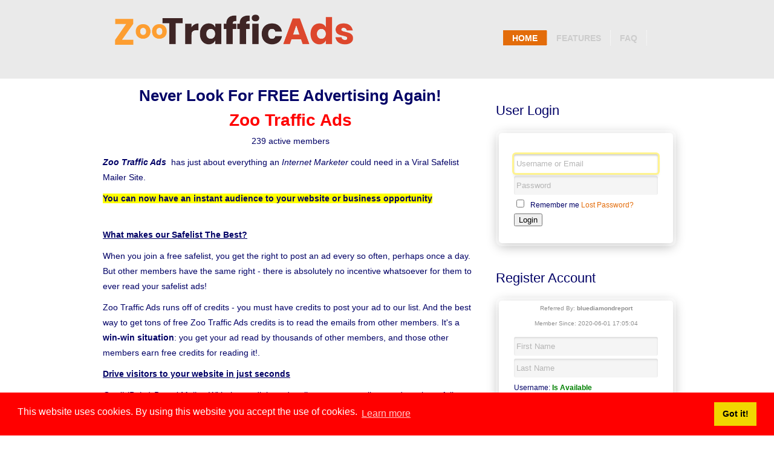

--- FILE ---
content_type: text/html; charset=UTF-8
request_url: https://zootrafficads.com/index.php
body_size: 19042
content:
<!DOCTYPE html>
<!--[if lt IE 7 ]><html class="ie ie6" lang="en"> <![endif]-->
<!--[if IE 7 ]><html class="ie ie7" lang="en"> <![endif]-->
<!--[if IE 8 ]><html class="ie ie8" lang="en"> <![endif]-->
<!--[if (gte IE 9)|!(IE)]><!--><html lang="en"> <!--<![endif]-->

<link rel="apple-touch-icon" sizes="180x180" href="/favicons/apple-touch-icon.png">
<link rel="icon" type="image/png" sizes="32x32" href="/favicons/favicon-32x32.png">
<link rel="icon" type="image/png" sizes="16x16" href="/favicons/favicon-16x16.png">
<link rel="manifest" href="/favicons/site.webmanifest">
<meta name="theme-color" content="#ffffff">
<head>

    <!-- Basic Page Needs
  ================================================== -->
	<meta charset="utf-8">
	<title>Zoo Traffic Ads</title>
	<meta name="description" content="Free Effective Credit Based Safelist, List Building, Free Email Marketing, Free Email Advertising. ">
	<meta name="keywords" content="safelist, safelists, free safelist, free safelists, credit safelist,  credit based safelist, credit based safelists, email marketing, safelist advertising, advertising, free advertising, list building, lead generation, opt-in email, opt-in email marketing, opt-in email lists, list builder,email advertising, email marketing, free email advertising, bulk email advertising, opt in email advertising, optin email advertising, targeted email advertising, opt in email advertising, email marketing, mass emailing, bulk email marketing, direct email marketing, email marketing program, opt-in emailing,  marketing email service agent, opt in email marketing, targeted email marketing, permission email marketing, email marketing software, marketing email, optin  email marketing, opt-in email marketing, email marketing tool, online email marketing, email marketing list, email bulk mlm business marketing opportunity, email direct marketing, email  marketing service, email marketing campaign, e		mail marketing company, bulk email  marketing service, otp in email marketing, email marketing solution, email marketing services,  email marketing consultant, target bulk email marketing, email marketing strategy, opt in email  marketing service, direct email marketing firm, email list marketing, email  marketing consulting, permission based email marketing, bulk email marketing software,   marketing email list, optin email marketing research, business to business email marketing, mass email marketing, email marketing technology, email permission  marketing, internet marketing online marketing email marketing interactive marketing, targeted bulk email marketing, mass email marketing,  credit based safelist,banner exchange, marketing safelist, pro safelist">
	<meta name="author" content="Dave Mosher">
	
    <!-- Mobile Specific Metas
  ================================================== -->
	<meta name="viewport" content="width=device-width, initial-scale=1, maximum-scale=1">
    
    <!-- CSS
  ================================================== -->
	<link rel="stylesheet" href="css/zerogrid.css">
	<link rel="stylesheet" href="css/style.css">
    	<link rel="stylesheet" href="css/responsive.css">
	<link rel="stylesheet" href="css/flexslider.css" type="text/css" media="screen" />
	
	<!--[if lt IE 8]>
       <div style=' clear: both; text-align:center; position: relative;'>
         <a href="https://windows.microsoft.com/en-US/internet-explorer/products/ie/home?ocid=ie6_countdown_bannercode">
           <img src="https://storage.ie6countdown.com/assets/100/images/banners/warning_bar_0000_us.jpg" border="0" height="42" width="820" alt="You are using an outdated browser. For a faster, safer browsing experience, upgrade for free today." />
        </a>
      </div>
    <![endif]-->
   
    <link rel="stylesheet" type="text/css" href="//cdnjs.cloudflare.com/ajax/libs/cookieconsent2/3.1.1/cookieconsent.min.css" />
<script src="//cdnjs.cloudflare.com/ajax/libs/cookieconsent2/3.1.1/cookieconsent.min.js"></script>
<script>
window.addEventListener("load", function(){
window.cookieconsent.initialise({
  "palette": {
    "popup": {
      "background": "#FF0000"
    },
    "button": {
      "background": "#f1d600"
    }
  },
  "content": {
    "message": "This website uses cookies. By using this website you accept the use of cookies.",
    "href": "https://zootrafficads.com/legal.php?pageid=privacy"
  }
})});
</script>
</head>
<body>
<!--------------Header--------------->
<div class="wrap-header">
<header> 
	<div id="logo"><a href="#"><img src="./images/logo.png"/></a></div>
	
	<nav>
	  <ul>
			<li class="current"><a href="index.php">Home</a></li>
			<li><a href="compare.php">Features</a></li>
			<li><a href="faq.php">Faq</a></li>
			
		</ul>
	</nav>
</header>
</div>
<!--------------Slideshow---------------><script type="text/javascript">

function AuthorizeValidation(myform) {

if(myform.terms.checked == true) {myform.validation.disabled = false }

if(myform.terms.checked == false) {myform.validation.disabled = true }

}
</script>  
<script type="text/javascript" src="https://ajax.googleapis.com/ajax/libs/jquery/1.12.4/jquery.min.js"></script>
<script type="text/javascript">
$(document).ready(function() {
    $('#feedback').load('inc/check.php').show();

    $('#usercheck').keyup(function() {
      $.post('inc/check.php', { userid: myform.new_userid.value  },
         function(result)  {
             $('#feedback').html(result).show();
           } );
     
    } );

} );
</script>
<script type="text/javascript" src="https://ajax.googleapis.com/ajax/libs/jquery/1.12.4/jquery.min.js"></script>
<script type="text/javascript">
$(document).ready(function() {
    $('#feedback2').load('inc/check2.php').show();

    $('#usercheck2').keyup(function() {
      $.post('inc/check2.php', { contact_email: myform.new_contact.value  },
         function(result)  {
             $('#feedback2').html(result).show();
           } );
     
    } );

} );
</script>
<script type="text/javascript" src="https://ajax.googleapis.com/ajax/libs/jquery/1.12.4/jquery.min.js"></script>
<script type="text/javascript">
$(document).ready(function() {
    $('#feedback3').load('inc/check3.php').show();

    $('#usercheck3').keyup(function() {
      $.post('inc/check3.php', { subscribed_email: myform.new_subscribed.value  },
         function(result)  {
             $('#feedback3').html(result).show();
           } );
     
    } );

} );
</script>
<!--------------Content--------------->
<section id="content">
	<div class="zerogrid">		
		<div class="row">
			<div id="main-content" class="col-2-3">
				<article>
					<div class="heading">
						<h2 align=center>Never Look For FREE Advertising Again!</h2>
						
						
					</div>
					<div class="content">
<p style="text-align:center"><span style="color:#FF0000"><span style="font-size:20px"><strong><span style="font-size:28px">Zoo Traffic Ads</span></strong></span></span></p>

<p style="text-align:center">239 active members</p>

<p><span style="font-size:14px"><span style="font-family:verdana,geneva,sans-serif"><em><strong>Zoo Traffic Ads&nbsp;</strong></em> has just about everything an <em>Internet Marketer </em>could need in a Viral Safelist Mailer Site.</span></span></p>

<p><strong><span style="background-color:yellow">You can now have an instant audience to your website or business opportunity </span></strong></p>

<p><br />
<u><strong>What makes our Safelist The Best? </strong></u></p>

<p>When you join a free safelist, you get the right to post an ad every so often, perhaps once a day. But other members have the same right - there is absolutely no incentive whatsoever for them to ever read your safelist ads!</p>

<p>Zoo Traffic Ads runs off of credits - you must have credits to post your ad to our list. And the best way to get tons of free Zoo Traffic Ads credits is to read the emails from other members. It&#39;s a <strong>win-win situation</strong>: you get your ad read by thousands of other members, and those other members earn free credits for reading it!.&nbsp;</p>

<p><strong><u>Drive visitors to your website in just seconds</u></strong></p>

<p><em>Credit(Point) Based Mailer:</em> With the credit based mailer you can email your ads to the safelist up to 4 times a day as long as you have credits left. One credit = one person you can mail to. Earn credits for reading mail and for referring others. You can choose the amount of credits you use. This is a really good feature because it allows you to save your credits and use them whenever you want to.<br />
<br />
<br />
<u><strong>Earn Money For Referring Members</strong></u><br />
<br />
Our affiliate program is an amazing way to earn money for referring other members to our safelist. All Referral Commissions are paid out using either BitCoin or Payoneer.</p>

<p><u><strong>Video Advertising Friendly!</strong></u><br />
<br />
Do you have a website or capture-page that uses video? Many sites will reject your site just because it has video. NOT HERE! We&#39;re VIDEO ADVERTISING FRIENDLY!</p>

<p><br />
<u><strong>We Have A Ton Of Features On Our Safelist </strong></u><br />
&nbsp;</p>

<ul>
	<li>
	<p>Totally credit based posting. Send your ad to one other member for the cost of one credit.<br />
	<strong>&nbsp;</strong></p>
	</li>
	<li>
	<p><strong>YOU</strong> choose how to spend your credits! Send your ad to 500 members, or 5000 members!<br />
	<strong>&nbsp;</strong></p>
	</li>
	<li>
	<p><strong>Vacation Setting</strong> - Turn your account off at any time to prevent your inbox from filling up. Easy to return from vacation - just click two links and you are back up and running!<br />
	<strong>&nbsp;</strong></p>
	</li>
	<li>
	<p><strong>HTML Ads</strong> - Get your reader&#39;s attention with your choice of fonts, colors, even graphics! (Paid feature only)<br />
	<strong>&nbsp;</strong></p>
	</li>
	<li>
	<p><strong>Get visitors to your site - </strong>Our members receive credits for reading other member&#39;s ads. But in order to receive any credits they need to visit your website and stay there for 20 seconds. Our special script will check this automatically, so you will get guaranteed visitors!<br />
	<strong>&nbsp;</strong></p>
	</li>
	<li>
	<p><strong>Earn Cash &amp; Credits For Referring Members!</strong> - Tell your friends about <span style="font-family:arial,helvetica,sans-serif; font-size:small">Zoo Traffic Ads</span>, and get loads of free credits and cold hard cash!<br />
	<strong>&nbsp;</strong></p>
	</li>
	<li>
	<p><strong>Banner Exchange - </strong>Display the banners from your program in front of every <span style="font-family:arial,helvetica,sans-serif; font-size:small">Zoo Traffic Ads</span> member. The only limit to your banner advertising is the number of credits in your account!<br />
	<strong>&nbsp;</strong></p>
	</li>
	<li>
	<p><strong>Bounce Handling - </strong><span style="font-family:arial,helvetica,sans-serif; font-size:small">Zoo Traffic Ads</span> uses a specialized Bounce Management system which ensures you&#39;re mailing to ACTIVE MEMBERS, unlike most other lists where members can be inactive for months or even years. Don&#39;t waste your time and money on dead accounts!<br />
	<strong>&nbsp;</strong></p>
	</li>
	<li>
	<p><strong>Solo Ads</strong> - Members (and non-members) can now purchase a solo ad that will be sent to all active members Contact email address.</p>
	</li>
</ul>

<p style="text-align:center"><span style="font-size:20px"><span style="color:rgb(0, 0, 128)"><strong>NO PROMO CODE NEEDED! </strong></span><span style="color:rgb(255, 0, 0)"><strong>$100+</strong></span><span style="color:rgb(0, 0, 128)"><strong> AD-PACK INCLUDED!</strong></span></span></p>

<p><span style="font-size:14px">Register for FREE and we&#39;ll automatacially give you 5,000 Credits, 5 Banner Ads, 5 Button Ads, 5 Text Links, 5 Solo Ads, and 5 HP Solo Ads - <strong>NO CHARGE! NO PROMO CODE NEEDED!</strong></span></p>

<p><span style="font-size:14px"><span style="color:#FF0000"><strong>BONUS PROMO CODE! </strong></span>We&#39;re going to throw in another 5,000 Credits, 5 Solos, 5 HP Solos, 5 Banners, 5 Button Ads, and 5 Text Links when you use<strong> <span style="color:#000080">PROMO CODE:</span> <span style="color:#FF0000"><span style="background-color:#FFFF00">newmember</span></span></strong></span></p>

<p>&nbsp;</p>

<p style="text-align:center"><span style="font-size:24px"><span style="color:rgb(255, 0,
0)"><strong>OVER 250 Traffic Sites In</strong></span></span></p>

<p>&nbsp;</p>

<p style="text-align:center"><span style="font-size:24px"><span style="color:rgb(255, 0,
0)"><strong>Our FREE Referral Builder! </strong></span></span></p>

<p style="text-align:center">&nbsp;</p>

<p style="text-align:center"><span style="font-size:24px"><span style="color:rgb(255, 0, 0)"><strong>Members WIN BONUSES</strong></span></span></p>

<p style="text-align:center"><span style="font-size:24px"><span style="color:rgb(255, 0,
0)"><strong>For EVERY 10 Ads Clicked!</strong></span></span></p>

<p style="text-align:center">&nbsp;</p>

<p style="text-align:center"><span style="color:#000000"><span style="font-size:28px"><strong>In Just A Few Moments You&#39;ll Gain Access To Our Growing List Of Responsive Members</strong></span></span></p>

<div class="johnson-box" style="text-align: center;"><a href="#register"><img src="../images/join.jpg" /></a></div>

<p>Referred By: bluediamondreport</p>

<p>&nbsp;</p>

<p style="text-align:center">&nbsp;</p>



</div>
				</article>
				
				
			</div>
			<div id="sidebar" class="col-1-3">
				<section>
					
					<!--div class="social">&nbsp;&nbsp;&nbsp;&nbsp;&nbsp;&nbsp;&nbsp;&nbsp;
						<a href="https://www.facebook.com/profile.php?id=100007591414597"><img src="images/facebook-icon.png" title="Facebook" /></a>
						<a href="https://twitter.com/MasterTrafficM"><img src="images/twitter-icon.png" title="Twitter"/></a>
						<a href="mastertrafficmembership@gmail.com"><img src="images/google-icon.png" title="Google Plus"/></a>
						<a href="mastertrafficmembership@gmail.com"><img src="images/linkedin-icon.png" title="Linkedin"/></a>
						
					</div-->
				</section>
				<section>
					<div class="heading"><h2>User Login</h2></div>
					<div class="content">
						<div class="container"><form method="POST" action="login.php"  name="myform2" id="login"><div class="header">&nbsp;</div><div class='inputs'><input type='text' value placeholder='Username or Email' autocomplete='userid' name='userid' autofocus /><input type='password' value placeholder='Password' autocomplete='current-password' name='password' /><input type="checkbox" name="remember" id="remember" value="1" /> Remember me <a href="forgot.php">Lost Password?</a>&nbsp;&nbsp;<input id=\'submit\' type="submit" name="submit" value="Login"></form></div>					</div>
				</section>
				<section>
					<div id="register" class="heading"><h2>Register Account</h2></div>
					<div class="content">
						<div class="container"><form method="POST" action="join.php"  name="myform" id="signup"><div class="header"><p>Referred By: <b>bluediamondreport</b><br>Member Since: 2020-06-01 17:05:04</p></div><div class='inputs'><input type='text' placeholder='First Name' name='new_fullname' autofocus /><input type='text' placeholder='Last Name' name='new_lastname' autofocus /><div id='feedback'></div><input type='text' id= 'usercheck' placeholder='Username'  autocomplete='new-userid' name='new_userid' autofocus /><div id='feedback2'></div><input type='text' id= 'usercheck2' placeholder='Your ContactEmail' autocomplete='new-contact' name='new_contact' autofocus /><input type='password' value placeholder='Password' autocomplete='new-password' name='new_password' autofocus /><input type='password' value placeholder='Retype Password' autocomplete='new-password' name='new_passwordv' autofocus /><div class='checkboxy'><label class='terms'><input type='checkbox' name='terms' value='1' onClick='AuthorizeValidation(this.form)' /> I accept <a href='legal.php?pageid=terms' target=_blank'> <b>Terms and Conditions</b></a> - <a href='legal.php?pageid=banned' target=_blank'>allowed emails</a></label></div><div class="form-group">
      	<div class="terms"><img src="captcha.php" alt="captcha image"></div><br>
	<div class="terms"><input type="text" name="captcha" size="3" maxlength="3" placeholder='Please Enter 3 Black Symbols' class="form-control"></div>
  	</div><input type="hidden" size="25" name="referid" value="1"><input id='submit' type='submit' name='validation' value='CREATE ACCOUNT' disabled /></p></div>					</div>
				</section>

				<section>
					<div class="heading"><h2>About us</h2></div>
					<div class="content">
						<p> David Mosher - Here from Dalls/Fort Worth. I own over 300 text ad exchanges, viral mailers, lfmvm viral mailers and safelistProx traffic sites, a submission site, and 14 Supersolo networks.</p>
					</div>
				</section>
				
				<section>
					<div class="heading"><h2>Legal</h2></div>
					<div class="content">
						<ul>
							<li><a href="legal.php?pageid=earnings" target="_BLANK">Earnings Disclaimer</a></li>
							<li><a href="legal.php?pageid=terms" target="_BLANK">Terms Of Use</a></li>
							<li><a href="legal.php?pageid=spam" target="_BLANK">Spam Policy</a></li>
							<li><a href="legal.php?pageid=privacy" target="_BLANK">Privacy Policy</a></li>
							<li><a href="https://totaladexplosion.com/support/" target="_BLANK">Support Desk</a></li>
						</ul>
					</div>
				</section>
				
			</div>
		</div>
	</div>
</section>

<!--[if lt IE 7]> <html class="lt-ie9 lt-ie8 lt-ie7" lang="en"> <![endif]-->
<!--[if IE 7]> <html class="lt-ie9 lt-ie8" lang="en"> <![endif]-->
<!--[if IE 8]> <html class="lt-ie9" lang="en"> <![endif]-->
<!--[if gt IE 8]><!--> <html lang="en"> <!--<![endif]-->
<head>
		<meta charset='utf-8'/>
                <meta http-equiv="X-UA-Compatible" content="IE=edge,chrome=1">
		<link rel="stylesheet" href="/colorbox-master/colorbox.css" />
		<script src="https://ajax.googleapis.com/ajax/libs/jquery/1.10.2/jquery.min.js"></script>
		<script src="/colorbox-master/jquery.colorbox.js"></script>
		<script>
			$(document).ready(function(){
				//Examples of how to assign the Colorbox event to elements
				$(".iframe").colorbox({iframe:true, width:"40%", height:"80%"});
				
			});
		</script>
 <!--[if lt IE 9]><script src="//html5shim.googlecode.com/svn/trunk/html5.js"></script><![endif]-->
		</head>



<!--------------Footer--------------->
<div class="wrap-footer">
	<footer>
		<div class="wrapfooter">
		<center><font color="#000000" face="Verdana">

Copyright 2015 - 2026 Zoo Traffic Ads - All Rights Reserved.



 </font>
		</div>
	</footer>
</div>
</body></html>

--- FILE ---
content_type: text/html; charset=UTF-8
request_url: https://zootrafficads.com/inc/check.php
body_size: 85
content:
<font size=2>Username: <b><font color=GREEN>Is Available</font></b></font>

--- FILE ---
content_type: text/css
request_url: https://zootrafficads.com/css/zerogrid.css
body_size: 10381
content:
/*
* Zerogrid
* Created by Kimmy | wwww.zerotheme.com
*/

/*--------------Base 960 Grid*/

    .zerogrid                                  { position: relative; width: 960px; margin: 0 auto; padding: 0;}
    .zerogrid .row                             { margin-bottom: 10px;}
	
	.zerogrid .offleft					   	   { margin-left: 0px!important;}
	.zerogrid .offright					       { margin-right: 0px!important;}
	.zerogrid .offtop						   { margin-top: 0px!important;}
	.zerogrid .offbottom					   { margin-bottom: 0px!important;}
	.zerogrid .offall						   { margin:0px !important;}

	.zerogrid .col01,.zerogrid .col02,.zerogrid .col03,.zerogrid .col04,.zerogrid .col05,.zerogrid .col06,.zerogrid .col07,.zerogrid .col08,
	.zerogrid .col09,.zerogrid .col10,.zerogrid .col11,.zerogrid .col12,.zerogrid .col13 ,.zerogrid .col14,.zerogrid .col15 ,.zerogrid .col16,
	.zerogrid .col-1-3,.zerogrid .col-2-3 { float: left; display: inline; margin:10px;}
	
    /* Base Grid */
	.zerogrid .col01                    { width: 40px;  }
    .zerogrid .col02                    { width: 100px; }
    .zerogrid .col03                    { width: 160px; }
    .zerogrid .col04                    { width: 220px; }
    .zerogrid .col05                    { width: 280px; }
    .zerogrid .col06                    { width: 340px; }
    .zerogrid .col07                    { width: 400px; }
    .zerogrid .col08                    { width: 460px; }
    .zerogrid .col09                    { width: 520px; }
    .zerogrid .col10                    { width: 580px; }
    .zerogrid .col11                    { width: 640px; }
    .zerogrid .col12                    { width: 700px; }
    .zerogrid .col13                    { width: 760px; }
    .zerogrid .col14                    { width: 820px; }
    .zerogrid .col15                    { width: 880px; }
    .zerogrid .col16                    { width: 940px; }

    .zerogrid .col-1-3                  { width: 300px; }
    .zerogrid .col-2-3                  { width: 620px; }

    /* Offsets */
    .zerogrid .offset01                   { margin-left: 60px;  }
    .zerogrid .offset02                   { margin-left: 120px; }
    .zerogrid .offset03                   { margin-left: 180px; }
    .zerogrid .offset04                   { margin-left: 240px; }
    .zerogrid .offset05                   { margin-left: 300px; }
    .zerogrid .offset06                   { margin-left: 360px; }
    .zerogrid .offset07                   { margin-left: 420px; }
    .zerogrid .offset08                   { margin-left: 480px; }
    .zerogrid .offset09                   { margin-left: 540px; }
    .zerogrid .offset10                   { margin-left: 600px; }
    .zerogrid .offset11                   { margin-left: 660px; }
    .zerogrid .offset12                   { margin-left: 720px; }
    .zerogrid .offset13                   { margin-left: 780px; }
    .zerogrid .offset14                   { margin-left: 840px; }
    .zerogrid .offset15                   { margin-left: 900px; }



/*--------------Tablet (Portrait)*/

    /* Note: Design for a width of 768px */

    @media only screen and (min-width: 768px) and (max-width: 959px) {
        .zerogrid                          { width: 768px; }

		.zerogrid .col01,.zerogrid .col02,.zerogrid .col03,.zerogrid .col04,.zerogrid .col05,.zerogrid .col06,.zerogrid .col07,.zerogrid .col08,
		.zerogrid .col09,.zerogrid .col10,.zerogrid .col11,.zerogrid .col12,.zerogrid .col13 ,.zerogrid .col14,.zerogrid .col15 ,.zerogrid .col16,
		.zerogrid .col-1-3,.zerogrid .col-2-3 { margin: 10px;  }
		
        .zerogrid .col01                   { width: 28px; }
        .zerogrid .col02                   { width: 76px; }
        .zerogrid .col03                   { width: 124px; }
        .zerogrid .col04                   { width: 172px; }
        .zerogrid .col05                   { width: 220px; }
        .zerogrid .col06                   { width: 268px; }
        .zerogrid .col07                   { width: 316px; }
        .zerogrid .col08                   { width: 364px; }
        .zerogrid .col09                   { width: 412px; }
        .zerogrid .col10                   { width: 460px; }
        .zerogrid .col11                   { width: 508px; }
        .zerogrid .col12                   { width: 556px; }
        .zerogrid .col13                   { width: 604px; }
        .zerogrid .col14                   { width: 652px; }
        .zerogrid .col15                   { width: 700px; }
        .zerogrid .col16                   { width: 748px; }

        .zerogrid .col-1-3                { width: 236px; }
        .zerogrid .col-2-3                { width: 492px; }

        /* Offsets */ 
        .zerogrid .offset01                 { margin-left: 48px; }
        .zerogrid .offset02                 { margin-left: 96px; }
        .zerogrid .offset03                 { margin-left: 144px; }
        .zerogrid .offset04                 { margin-left: 192px; }
        .zerogrid .offset05                 { margin-left: 240px; }
        .zerogrid .offset06                 { margin-left: 288px; }
        .zerogrid .offset07                 { margin-left: 336px; }
        .zerogrid .offset08                 { margin-left: 384px; }
        .zerogrid .offset09                 { margin-left: 432px; }
        .zerogrid .offset10                 { margin-left: 480px; }
        .zerogrid .offset11                 { margin-left: 528px; }
        .zerogrid .offset12                 { margin-left: 576px; }
        .zerogrid .offset13                 { margin-left: 624px; }
        .zerogrid .offset14                 { margin-left: 672px; }
        .zerogrid .offset15                 { margin-left: 720px; }
    }


/*--------------Mobile (Portrait)*/

    /* Note: Design for a width of 320px */

    @media only screen and (max-width: 767px) {
        .zerogrid { width: 300px; }

		.zerogrid .col01,.zerogrid .col02,.zerogrid .col03,.zerogrid .col04,.zerogrid .col05,.zerogrid .col06,.zerogrid .col07,.zerogrid .col08,
		.zerogrid .col09,.zerogrid .col10,.zerogrid .col11,.zerogrid .col12,.zerogrid .col13 ,.zerogrid .col14,.zerogrid .col15 ,.zerogrid .col16,
		.zerogrid .col-1-3,.zerogrid .col-2-3 {margin: 10px 0; }
		
        .zerogrid .col01,
        .zerogrid .col02,
        .zerogrid .col03,
        .zerogrid .col04,
        .zerogrid .col05,
        .zerogrid .col06,
        .zerogrid .col07,
        .zerogrid .col08,
        .zerogrid .col09,
        .zerogrid .col10,
        .zerogrid .col11,
        .zerogrid .col12,
        .zerogrid .col13,
        .zerogrid .col14,
        .zerogrid .col15,
        .zerogrid .col16,
        .zerogrid .col-1-3,
        .zerogrid .col-2-3  { width: 300px; }

        /* Offsets */
        .zerogrid .offset01,
        .zerogrid .offset02,
        .zerogrid .offset03,
        .zerogrid .offset04,
        .zerogrid .offset05,
        .zerogrid .offset06,
        .zerogrid .offset07,
        .zerogrid .offset08,
        .zerogrid .offset09,
        .zerogrid .offset10,
        .zerogrid .offset11,
        .zerogrid .offset12,
        .zerogrid .offset13,
        .zerogrid .offset14,
        .zerogrid .offset15 { margin-left: 0; }

    }


/*--------------Mobile (Landscape)*/

    /* Note: Design for a width of 480px */

    @media only screen and (min-width: 480px) and (max-width: 767px) {
        .zerogrid { width: 420px; }
		
        .zerogrid .col01,.zerogrid .col02,.zerogrid .col03,.zerogrid .col04,.zerogrid .col05,.zerogrid .col06,.zerogrid .col07,.zerogrid .col08,
		.zerogrid .col09,.zerogrid .col10,.zerogrid .col11,.zerogrid .col12,.zerogrid .col13 ,.zerogrid .col14,.zerogrid .col15 ,.zerogrid .col16,
		.zerogrid .col-1-3,.zerogrid .col-2-3 {margin: 10px 0; }

        .zerogrid .col01,
        .zerogrid .col02,
        .zerogrid .col03,
        .zerogrid .col04,
        .zerogrid .col05,
        .zerogrid .col06,
        .zerogrid .col07,
        .zerogrid .col08,
        .zerogrid .col09,
        .zerogrid .col10,
        .zerogrid .col11,
        .zerogrid .col12,
        .zerogrid .col13,
        .zerogrid .col14,
        .zerogrid .col15,
        .zerogrid .col16,
        .zerogrid .col-1-3,
        .zerogrid .col-2-3 { width: 420px; }
    }
	
	@media only screen and (max-width: 479px) {
		.zerogrid { width: 100%; }
		
        .zerogrid .col01,.zerogrid .col02,.zerogrid .col03,.zerogrid .col04,.zerogrid .col05,.zerogrid .col06,.zerogrid .col07,.zerogrid .col08,
		.zerogrid .col09,.zerogrid .col10,.zerogrid .col11,.zerogrid .col12,.zerogrid .col13 ,.zerogrid .col14,.zerogrid .col15 ,.zerogrid .col16,
		.zerogrid .col-1-3,.zerogrid .col-2-3 {margin: 10px 0; }

        .zerogrid .col01,
        .zerogrid .col02,
        .zerogrid .col03,
        .zerogrid .col04,
        .zerogrid .col05,
        .zerogrid .col06,
        .zerogrid .col07,
        .zerogrid .col08,
        .zerogrid .col09,
        .zerogrid .col10,
        .zerogrid .col11,
        .zerogrid .col12,
        .zerogrid .col13,
        .zerogrid .col14,
        .zerogrid .col15,
        .zerogrid .col16,
        .zerogrid .col-1-3,
        .zerogrid .col-2-3 { width: 100%; }
	}
/* #Clearing
================================================== */

/* Self Clearing Goodness */
.zerogrid:after { content: "\0020"; display: block; height: 0; clear: both; visibility: hidden; }

/* Use clearfix class on parent to clear nested columns,
or wrap each row of columns in a <div class="row"> */
.clearfix:before,
.clearfix:after,
.row:before,
.row:after {
  content: '\0020';
  display: block;
  overflow: hidden;
  visibility: hidden;
  width: 0;
  height: 0; }
.row:after,
.clearfix:after {
  clear: both; }
.row,
.clearfix {
  zoom: 1; }

/* You can also use a <br class="clear" /> to clear columns */
.clear {
  clear: both;
  display: block;
  overflow: hidden;
  visibility: hidden;
  width: 0;
  height: 0;
}


--- FILE ---
content_type: text/css
request_url: https://zootrafficads.com/css/style.css
body_size: 13222
content:
/*
Free Html5 Responsive Templates
Author: Kimmy
Author URI: http://www.zerotheme.com/
*/
/* ---------------------Reset----------------------- */
a,abbr,acronym,address,applet,article,aside,audio,b,blockquote,big,body,center,canvas,caption,cite,code,command,datalist,dd,del,details,dfn,dl,div,dt,em,embed,fieldset,figcaption,figure,font,footer,form,h1,h2,h3,h4,h5,h6,header,hgroup,html,i,iframe,img,ins,kbd,keygen,label,legend,li,meter,nav,object,ol,output,p,pre,progress,q,s,samp,section,small,span,source,strike,strong,sub,sup,table,tbody,tfoot,thead,th,tr,tdvideo,tt,u,ul,var{background:transparent;border:0 none;font-size:100%;margin:0;padding:0;border:0;outline:0;vertical-align:top;}ol, ul {list-style:none;}blockquote, q {quotes:none;}table, table td {padding:0;border:none;border-collapse:collapse;}img {vertical-align:top;}embed {vertical-align:top;}
article, aside, audio, canvas, command, datalist, details, embed, figcaption, figure, footer, header, hgroup, keygen, meter, nav, output, progress, section, source, video {display:block;}
mark, rp, rt, ruby, summary, time {display:inline;}
#input, textarea {border:0; padding:0; margin:0; outline: 0;}
iframe {border:0; margin:0; padding:0;}
#input, textarea, select {margin:0; padding:0px;}

/* -------------------------------------------- */
/* ------------------Style---------------------- */
/* -------------------------------------------- */






<style>
body {
    
  #background: -webkit-gradient(linear, left top, left bottom, color-stop(0%,#8be8cf), color-stop(100%,#cdeb8b));
  
  
    font-family: "Helvetica Neue", Helvetica, Arial;
    padding-top: -30px;
   
}

.container {
    width: 280px;
    max-width: 280px;
    margin: 0 auto;

}

#signup {
    padding: 0px 25px 25px;
    background: #fff;
    box-shadow: 
        0px 0px 0px 5px rgba( 255,255,255,0.4 ), 
        0px 4px 20px rgba( 0,0,0,0.33 );
    -moz-border-radius: 5px;
    -webkit-border-radius: 5px;
    border-radius: 5px;
    display: table;
    position: static;
}

#signup .header {
    margin-bottom: 10px;
}

#signup .header h3 {
    color: #333333;
    font-size: 24px;
    font-weight: bold;
    margin-bottom: 5px;
    text-align:center;
}

#signup .header p {
    color: #8f8f8f;
    font-size: 10px;
    font-weight: 300;
    text-align:center;
}

#signup .sep {
    height: 1px;
    background: #e8e8e8;
    width: 280px;
    margin: 0px -25px;
}

#signup .inputs {
    margin-top: 5px;
}

#signup .inputs label {
    color: #8f8f8f;
    font-size: 10px;
    font-weight: 300;
    letter-spacing: 1px;
    margin-bottom: 7px;
    display: block;
}

input::-webkit-input-placeholder {
    color:    #b5b5b5;
}

input:-moz-placeholder {
    color:    #b5b5b5;
}

#signup .inputs input[type=email], input[type=password] , input[type=text]{
    background: #f5f5f5;
    font-size: 0.8rem;
    -moz-border-radius: 3px;
    -webkit-border-radius: 3px;
    border-radius: 3px;
    border: none;
    padding: 8px 4px;
    width: 230px;
    margin-bottom: 5px;
    box-shadow: inset 0px 2px 3px rgba( 0,0,0,0.1 );
    clear: both;
}

#signup .inputs input[type=email]:focus, input[type=password]:focus, input[type=text]:focus {
    background: #fff;
    box-shadow: 0px 0px 0px 3px #fff38e, inset 0px 2px 3px rgba( 0,0,0,0.2 ), 0px 5px 5px rgba( 0,0,0,0.15 );
    outline: none;   
}

#signup .inputs .checkboxy {
    display: block;
    position: static;
    height: 25px;
    font-size: 12px;
    margin-top: 10px;
    clear: both;
}

#signup .inputs input[type=checkbox] {
    float: left;
    margin-right: 10px;
    margin-top: 3px;
}

#signup .inputs label.terms {
    float: left;
    font-size: 12px;
    font-style: italic;
}

#signup .inputs #submit {
    width: 100%;
    margin-top: 15px;
    padding: 15px 0;
    color: #fff;
    font-size: 14px;
    font-weight: 500;
    letter-spacing: 1px;
    text-align: center;
    text-decoration: none;
        background: -moz-linear-gradient(
        top,
        #b9c5dd 0%,
        #a4b0cb);
    background: -webkit-gradient(
        linear, left top, left bottom, 
        from(#b9c5dd),
        to(#a4b0cb));
    -moz-border-radius: 5px;
    -webkit-border-radius: 5px;
    border-radius: 5px;
    border: 1px solid #737b8d;
    -moz-box-shadow:
        0px 5px 5px rgba(000,000,000,0.1),
        inset 0px 1px 0px rgba(255,255,255,0.5);
    -webkit-box-shadow:
        0px 5px 5px rgba(000,000,000,0.1),
        inset 0px 1px 0px rgba(255,255,255,0.5);
    box-shadow:
        0px 5px 5px rgba(000,000,000,0.1),
        inset 0px 1px 0px rgba(255,255,255,0.5);
    text-shadow:
        0px 1px 3px rgba(000,000,000,0.3),
        0px 0px 0px rgba(255,255,255,0);
    display: table;
    position: static;
    clear: both;
}

#signup .inputs #submit:hover {
    background: -moz-linear-gradient(
        top,
        #a4b0cb 0%,
        #b9c5dd);
    background: -webkit-gradient(
        linear, left top, left bottom, 
        from(#a4b0cb),
        to(#b9c5dd));
}

#login {
    padding: 0px 25px 25px;
    background: #fff;
    box-shadow: 
        0px 0px 0px 5px rgba( 255,255,255,0.4 ), 
        0px 4px 20px rgba( 0,0,0,0.33 );
    -moz-border-radius: 5px;
    -webkit-border-radius: 5px;
    border-radius: 5px;
    display: table;
    position: static;
}

#login .header {
    margin-bottom: 10px;
}

#login .header h3 {
    color: #333333;
    font-size: 24px;
    font-weight: bold;
    margin-bottom: 5px;
    text-align:center;
}

#login .header p {
    color: #8f8f8f;
    font-size: 10px;
    font-weight: 300;
    text-align:center;
}

#login .sep {
    height: 1px;
    background: #e8e8e8;
    width: 280px;
    margin: 0px -25px;
}

#login .inputs {
    margin-top: 5px;
}

#login .inputs label {
    color: #8f8f8f;
    font-size: 10px;
    font-weight: 300;
    letter-spacing: 1px;
    margin-bottom: 7px;
    display: block;
}

input::-webkit-input-placeholder {
    color:    #b5b5b5;
}

input:-moz-placeholder {
    color:    #b5b5b5;
}

#login .inputs input[type=email], input[type=password] , input[type=text]{
    background: #f5f5f5;
    font-size: 0.8rem;
    -moz-border-radius: 3px;
    -webkit-border-radius: 3px;
    border-radius: 3px;
    border: none;
    padding: 8px 4px;
    width: 230px;
    margin-bottom: 5px;
    box-shadow: inset 0px 2px 3px rgba( 0,0,0,0.1 );
    clear: both;
}

#login .inputs input[type=email]:focus, input[type=password]:focus, input[type=text]:focus {
    background: #fff;
    box-shadow: 0px 0px 0px 3px #fff38e, inset 0px 2px 3px rgba( 0,0,0,0.2 ), 0px 5px 5px rgba( 0,0,0,0.15 );
    outline: none;   
}

#login .inputs .checkboxy {
    display: block;
    position: static;
    height: 25px;
    font-size: 12px;
    margin-top: 10px;
    clear: both;
}

#login .inputs input[type=checkbox] {
    float: left;
    margin-right: 10px;
    margin-top: 3px;
}

#login .inputs label.terms {
    float: left;
    font-size: 12px;
    font-style: italic;
}

#login .inputs #submit {
    width: 100%;
    margin-top: 15px;
    padding: 15px 0;
    color: #fff;
    font-size: 14px;
    font-weight: 500;
    letter-spacing: 1px;
    text-align: center;
    text-decoration: none;
        background: -moz-linear-gradient(
        top,
        #b9c5dd 0%,
        #a4b0cb);
    background: -webkit-gradient(
        linear, left top, left bottom, 
        from(#b9c5dd),
        to(#a4b0cb));
    -moz-border-radius: 5px;
    -webkit-border-radius: 5px;
    border-radius: 5px;
    border: 1px solid #737b8d;
    -moz-box-shadow:
        0px 5px 5px rgba(000,000,000,0.1),
        inset 0px 1px 0px rgba(255,255,255,0.5);
    -webkit-box-shadow:
        0px 5px 5px rgba(000,000,000,0.1),
        inset 0px 1px 0px rgba(255,255,255,0.5);
    box-shadow:
        0px 5px 5px rgba(000,000,000,0.1),
        inset 0px 1px 0px rgba(255,255,255,0.5);
    text-shadow:
        0px 1px 3px rgba(000,000,000,0.3),
        0px 0px 0px rgba(255,255,255,0);
    display: table;
    position: static;
    clear: both;
}

#login .inputs #submit:hover {
    background: -moz-linear-gradient(
        top,
        #a4b0cb 0%,
        #b9c5dd);
    background: -webkit-gradient(
        linear, left top, left bottom, 
        from(#a4b0cb),
        to(#b9c5dd));
}


/*----------#000066--------------*/


html, body {width:100%; padding:0; margin:0;}
body {background: #FFFFFF ;color: #000066;font: 12px/25px Arial, Helvetica, sans-serif;}

/*-------------------------*/
a{color: #E36C0A ;text-decoration: none;}
a:hover {text-decoration: none;}

a.button, input.button {	cursor: pointer;	color: #ffffff;	line-height: 14px;	font-family: Arial, Helvetica, sans-serif;	font-size: 14px;	font-weight: bold;	background: #598084;	border:1px solid #ffffff; -webkit-border-radius: 4px;-moz-border-radius: 4px;-khtml-border-radius: 4px;border-radius: 4px;;}
a.button {	display: inline-block;	text-decoration: none;	padding: 6px 12px 6px 12px;}
input.button {	margin: 0;	border: 0;	height: 24px;	padding: 0px 12px 0px 12px;}
a.button:hover, input.button:hover {}

.clearboth{ clear:both;}

/*-------------header */


.wrap-header{width:100%; background-color:#eaeaea;}
header {width:960px;height: 130px; position:relative; margin: 0px auto;}

header #logo {position:absolute; top:24px; left: 30px; width: 41%;}

/*------------menu */
header nav {position:absolute;top:50px; right:50px;height: 37px;}
header nav ul {list-style: none;margin: 0;padding: 0;}
header nav ul li {position: relative;float: left;padding: 6px 5px 0px 5px; border-right:1px dotted #FFF;}
header nav ul li:hover, header nav ul li.current {background-color:#E36C0A;}
header nav ul li a {font-size: 14px; line-height:14px;color: #CCC;display: block;padding: 0px 10px;margin-bottom: 5px;z-index: 6;position: relative;font-weight:bold; text-transform:uppercase;}
header nav ul li:hover a, header nav ul li.current a{color:#ffffff;}

.featured{width:960px; margin:50px auto 0 auto; padding-bottom:50px; margin-bottom:10px; border-bottom:1px dotted #9A9A9A;}

.wrap-search{position:relative; padding-bottom:50px;}
#search {position: absolute;left: 0px;width: 265px;z-index: 15;}
.button-search {position: absolute;	right: 0px;	background: #666666 url('../images/search2.png') center center no-repeat;	width: 35px;	height: 34px;	border-left: 1px solid #CCCCCC;	cursor: pointer;}
#search input {	background: #FFF;	padding: 1px 24px 1px 10px;	width: 222px;	height: 30px;	border: 1px solid #CCCCCC;}

.social{}
/*-------------content */
#content {}

#main-content{}
#main-content article{ clear:both; font-size:14px; padding-bottom:20px; border-bottom:1px dotted #9A9A9A; margin-bottom:10px;}
#main-content article .heading{}
#main-content article h2{font-size:26px; line-height:36px;}
#main-content article h2 a{color:#330066;}
#main-content article h2 a:hover{color:#E36C0A;}
#main-content article .info{color:#A3A3A3;}
#main-content article .info ul li{ float:left; padding-right:20px;}
#main-content article .info ul li span{ color:#E36C0A;}
#main-content article img{width: 600px; padding:10px; border:1px solid #CCC; margin:10px 0px;}
#main-content article p{margin:10px 0px;}
#main-content article .more{}

#sidebar{}
#sidebar section{margin-bottom:20px; clear:both;}
#sidebar .heading{ padding:10px 0px 10px 0px;}
#sidebar .heading h2{font-size:22px; font-weight:normal; background-color:#ffffff; display:inline; padding:0 10px;}
#sidebar .content{padding:15px}
#sidebar .content img{float:left; padding:5px; border:1px solid #CCC;}
#sidebar .content ul{ font-size:14px; list-style-type:circle; margin-left:20px;}
#sidebar .content ul li{border-bottom: 1px solid #E1E1E1; padding:5px;}
#sidebar .content ul li a{color:#330066;}
#sidebar .content ul li a:hover{color:#E36C0A;}
#sidebar .content .post {margin-bottom: 20px;}
#sidebar .content .post h4{ font-size:14px; font-weight:normal;}
#sidebar .content .post img{ margin-right:10px;}
#sidebar .content .post p{color:#A3A3A3; font-style:italic;}

/*------------footer */ 
.wrap-footer{width:100%; background:#000066 height:70px;}
footer {width:960px; margin:0 auto; color:#777777; padding-top:20px; text-align:center;}

/*------------gallery*/
.gallery {}
.gallery a {display: block;	float: left;margin: 0px 10px 10px 0px;position: relative;
	-webkit-box-shadow: 0 2px 15px 1px rgba(0, 0, 0, 0.5);
	-moz-box-shadow: 0 2px 15px 1px rgba(0, 0, 0, 0.5);
	box-shadow: 0 2px 15px 1px rgba(0, 0, 0, 0.5);}

/*Left and Right margins to images in the middle column*/
/*This selects the 2nd, 5th and 8th elements*/
/*.gallery a:nth-child(3n+2) {margin: 0 25px 25px 25px;}*/

.gallery a img {display: block;	-webkit-transition: all 0.5s;}

/*Hover effects*/
.gallery a img:hover {-webkit-filter: none; /*Returns to default state*/}

/*Default state for brightness has to be specified specifically*/
.gallery a img.brightness:hover {-webkit-filter: brightness(0);}

/*Filter styles*/
.saturate {-webkit-filter: saturate(3);}
.grayscale {-webkit-filter: grayscale(100%);}
.contrast {-webkit-filter: contrast(160%);}
.brightness {-webkit-filter: brightness(0.25);}
.blur {-webkit-filter: blur(3px);}
.invert {-webkit-filter: invert(100%);}
.sepia {-webkit-filter: sepia(100%);}
.huerotate {-webkit-filter: hue-rotate(180deg);}
.opacity {-webkit-filter: opacity(50%);}

--- FILE ---
content_type: text/css
request_url: https://zootrafficads.com/css/responsive.css
body_size: 743
content:
html {
   -webkit-text-size-adjust: none;
}
.video embed,
.video object,
.video iframe {
   width: 100%;
   height: auto;
}
img{
	max-width:100%;
	height: auto;
   	width: auto\9; /* ie8 */
}

@media only screen and (min-width: 768px) and (max-width: 959px) {
	header, footer, .featured{width:768px;}
}

@media only screen and (max-width: 767px) {
	header, footer, .featured{width:100%;}
	header {margin-top: 0px;height:150px;}
	header #logo{top:50px;}
	header nav {top:5px; right: 5px;}
}

@media only screen and (min-width: 480px) and (max-width: 767px) {
}

@media only screen and (max-width: 479px) {
	header{height: 170px;}
	header #logo{top: 80px; left:10px;}
}